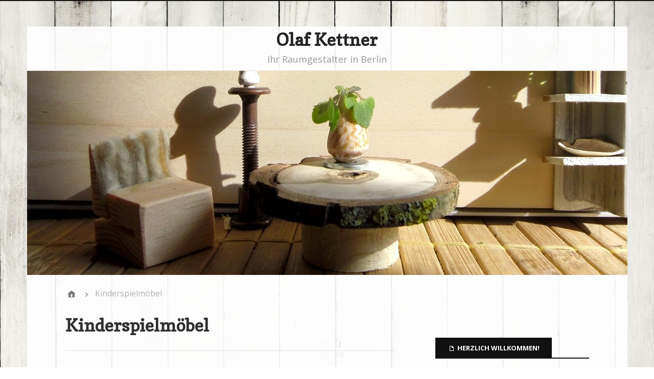

--- FILE ---
content_type: text/html; charset=UTF-8
request_url: http://www.raumsparen.info/?cat=4
body_size: 7076
content:
<!DOCTYPE html>
<html lang="de">

<head>
<meta charset="UTF-8" />
<title>Kinderspielmöbel</title>
<meta name='robots' content='max-image-preview:large' />
<meta name="viewport" content="width=device-width, initial-scale=1" />
<meta name="template" content="Stargazer 1.1.0" />
<meta name="generator" content="WordPress 6.5.7" />
<link rel='dns-prefetch' href='//fonts.googleapis.com' />
<link rel="alternate" type="application/rss+xml" title="Olaf Kettner &raquo; Feed" href="http://www.raumsparen.info/?feed=rss2" />
<link rel="alternate" type="application/rss+xml" title="Olaf Kettner &raquo; Kommentar-Feed" href="http://www.raumsparen.info/?feed=comments-rss2" />
<link rel="alternate" type="application/rss+xml" title="Olaf Kettner &raquo; Kinderspielmöbel Kategorie-Feed" href="http://www.raumsparen.info/?feed=rss2&#038;cat=4" />
<link rel="pingback" href="http://www.raumsparen.info/xmlrpc.php" />
<script type="text/javascript">
/* <![CDATA[ */
window._wpemojiSettings = {"baseUrl":"https:\/\/s.w.org\/images\/core\/emoji\/15.0.3\/72x72\/","ext":".png","svgUrl":"https:\/\/s.w.org\/images\/core\/emoji\/15.0.3\/svg\/","svgExt":".svg","source":{"concatemoji":"http:\/\/www.raumsparen.info\/wp-includes\/js\/wp-emoji-release.min.js?ver=6.5.7"}};
/*! This file is auto-generated */
!function(i,n){var o,s,e;function c(e){try{var t={supportTests:e,timestamp:(new Date).valueOf()};sessionStorage.setItem(o,JSON.stringify(t))}catch(e){}}function p(e,t,n){e.clearRect(0,0,e.canvas.width,e.canvas.height),e.fillText(t,0,0);var t=new Uint32Array(e.getImageData(0,0,e.canvas.width,e.canvas.height).data),r=(e.clearRect(0,0,e.canvas.width,e.canvas.height),e.fillText(n,0,0),new Uint32Array(e.getImageData(0,0,e.canvas.width,e.canvas.height).data));return t.every(function(e,t){return e===r[t]})}function u(e,t,n){switch(t){case"flag":return n(e,"\ud83c\udff3\ufe0f\u200d\u26a7\ufe0f","\ud83c\udff3\ufe0f\u200b\u26a7\ufe0f")?!1:!n(e,"\ud83c\uddfa\ud83c\uddf3","\ud83c\uddfa\u200b\ud83c\uddf3")&&!n(e,"\ud83c\udff4\udb40\udc67\udb40\udc62\udb40\udc65\udb40\udc6e\udb40\udc67\udb40\udc7f","\ud83c\udff4\u200b\udb40\udc67\u200b\udb40\udc62\u200b\udb40\udc65\u200b\udb40\udc6e\u200b\udb40\udc67\u200b\udb40\udc7f");case"emoji":return!n(e,"\ud83d\udc26\u200d\u2b1b","\ud83d\udc26\u200b\u2b1b")}return!1}function f(e,t,n){var r="undefined"!=typeof WorkerGlobalScope&&self instanceof WorkerGlobalScope?new OffscreenCanvas(300,150):i.createElement("canvas"),a=r.getContext("2d",{willReadFrequently:!0}),o=(a.textBaseline="top",a.font="600 32px Arial",{});return e.forEach(function(e){o[e]=t(a,e,n)}),o}function t(e){var t=i.createElement("script");t.src=e,t.defer=!0,i.head.appendChild(t)}"undefined"!=typeof Promise&&(o="wpEmojiSettingsSupports",s=["flag","emoji"],n.supports={everything:!0,everythingExceptFlag:!0},e=new Promise(function(e){i.addEventListener("DOMContentLoaded",e,{once:!0})}),new Promise(function(t){var n=function(){try{var e=JSON.parse(sessionStorage.getItem(o));if("object"==typeof e&&"number"==typeof e.timestamp&&(new Date).valueOf()<e.timestamp+604800&&"object"==typeof e.supportTests)return e.supportTests}catch(e){}return null}();if(!n){if("undefined"!=typeof Worker&&"undefined"!=typeof OffscreenCanvas&&"undefined"!=typeof URL&&URL.createObjectURL&&"undefined"!=typeof Blob)try{var e="postMessage("+f.toString()+"("+[JSON.stringify(s),u.toString(),p.toString()].join(",")+"));",r=new Blob([e],{type:"text/javascript"}),a=new Worker(URL.createObjectURL(r),{name:"wpTestEmojiSupports"});return void(a.onmessage=function(e){c(n=e.data),a.terminate(),t(n)})}catch(e){}c(n=f(s,u,p))}t(n)}).then(function(e){for(var t in e)n.supports[t]=e[t],n.supports.everything=n.supports.everything&&n.supports[t],"flag"!==t&&(n.supports.everythingExceptFlag=n.supports.everythingExceptFlag&&n.supports[t]);n.supports.everythingExceptFlag=n.supports.everythingExceptFlag&&!n.supports.flag,n.DOMReady=!1,n.readyCallback=function(){n.DOMReady=!0}}).then(function(){return e}).then(function(){var e;n.supports.everything||(n.readyCallback(),(e=n.source||{}).concatemoji?t(e.concatemoji):e.wpemoji&&e.twemoji&&(t(e.twemoji),t(e.wpemoji)))}))}((window,document),window._wpemojiSettings);
/* ]]> */
</script>
<link rel='stylesheet' id='stargazer-fonts-css' href='//fonts.googleapis.com/css?family=Droid+Serif%3A400%2C700%2C400italic%2C700italic%7COpen+Sans%3A300%2C400%2C600%2C700&#038;ver=6.5.7' type='text/css' media='all' />
<link rel='stylesheet' id='one-five-css' href='http://www.raumsparen.info/wp-content/themes/stargazer/library/css/one-five.min.css?ver=20131105' type='text/css' media='all' />
<link rel='stylesheet' id='gallery-css' href='http://www.raumsparen.info/wp-content/themes/stargazer/library/css/gallery.min.css?ver=20130526' type='text/css' media='all' />
<link rel='stylesheet' id='stargazer-mediaelement-css' href='http://www.raumsparen.info/wp-content/themes/stargazer/css/mediaelement/mediaelement.min.css?ver=6.5.7' type='text/css' media='all' />
<link rel='stylesheet' id='parent-css' href='http://www.raumsparen.info/wp-content/themes/stargazer/style.min.css?ver=1.1.0' type='text/css' media='all' />
<link rel='stylesheet' id='style-css' href='http://www.raumsparen.info/wp-content/themes/ex-astris/style.css?ver=1.0.4' type='text/css' media='all' />
<style id='wp-emoji-styles-inline-css' type='text/css'>

	img.wp-smiley, img.emoji {
		display: inline !important;
		border: none !important;
		box-shadow: none !important;
		height: 1em !important;
		width: 1em !important;
		margin: 0 0.07em !important;
		vertical-align: -0.1em !important;
		background: none !important;
		padding: 0 !important;
	}
</style>
<link rel='stylesheet' id='wp-block-library-css' href='http://www.raumsparen.info/wp-includes/css/dist/block-library/style.min.css?ver=6.5.7' type='text/css' media='all' />
<style id='classic-theme-styles-inline-css' type='text/css'>
/*! This file is auto-generated */
.wp-block-button__link{color:#fff;background-color:#32373c;border-radius:9999px;box-shadow:none;text-decoration:none;padding:calc(.667em + 2px) calc(1.333em + 2px);font-size:1.125em}.wp-block-file__button{background:#32373c;color:#fff;text-decoration:none}
</style>
<style id='global-styles-inline-css' type='text/css'>
body{--wp--preset--color--black: #000000;--wp--preset--color--cyan-bluish-gray: #abb8c3;--wp--preset--color--white: #ffffff;--wp--preset--color--pale-pink: #f78da7;--wp--preset--color--vivid-red: #cf2e2e;--wp--preset--color--luminous-vivid-orange: #ff6900;--wp--preset--color--luminous-vivid-amber: #fcb900;--wp--preset--color--light-green-cyan: #7bdcb5;--wp--preset--color--vivid-green-cyan: #00d084;--wp--preset--color--pale-cyan-blue: #8ed1fc;--wp--preset--color--vivid-cyan-blue: #0693e3;--wp--preset--color--vivid-purple: #9b51e0;--wp--preset--gradient--vivid-cyan-blue-to-vivid-purple: linear-gradient(135deg,rgba(6,147,227,1) 0%,rgb(155,81,224) 100%);--wp--preset--gradient--light-green-cyan-to-vivid-green-cyan: linear-gradient(135deg,rgb(122,220,180) 0%,rgb(0,208,130) 100%);--wp--preset--gradient--luminous-vivid-amber-to-luminous-vivid-orange: linear-gradient(135deg,rgba(252,185,0,1) 0%,rgba(255,105,0,1) 100%);--wp--preset--gradient--luminous-vivid-orange-to-vivid-red: linear-gradient(135deg,rgba(255,105,0,1) 0%,rgb(207,46,46) 100%);--wp--preset--gradient--very-light-gray-to-cyan-bluish-gray: linear-gradient(135deg,rgb(238,238,238) 0%,rgb(169,184,195) 100%);--wp--preset--gradient--cool-to-warm-spectrum: linear-gradient(135deg,rgb(74,234,220) 0%,rgb(151,120,209) 20%,rgb(207,42,186) 40%,rgb(238,44,130) 60%,rgb(251,105,98) 80%,rgb(254,248,76) 100%);--wp--preset--gradient--blush-light-purple: linear-gradient(135deg,rgb(255,206,236) 0%,rgb(152,150,240) 100%);--wp--preset--gradient--blush-bordeaux: linear-gradient(135deg,rgb(254,205,165) 0%,rgb(254,45,45) 50%,rgb(107,0,62) 100%);--wp--preset--gradient--luminous-dusk: linear-gradient(135deg,rgb(255,203,112) 0%,rgb(199,81,192) 50%,rgb(65,88,208) 100%);--wp--preset--gradient--pale-ocean: linear-gradient(135deg,rgb(255,245,203) 0%,rgb(182,227,212) 50%,rgb(51,167,181) 100%);--wp--preset--gradient--electric-grass: linear-gradient(135deg,rgb(202,248,128) 0%,rgb(113,206,126) 100%);--wp--preset--gradient--midnight: linear-gradient(135deg,rgb(2,3,129) 0%,rgb(40,116,252) 100%);--wp--preset--font-size--small: 13px;--wp--preset--font-size--medium: 20px;--wp--preset--font-size--large: 36px;--wp--preset--font-size--x-large: 42px;--wp--preset--spacing--20: 0.44rem;--wp--preset--spacing--30: 0.67rem;--wp--preset--spacing--40: 1rem;--wp--preset--spacing--50: 1.5rem;--wp--preset--spacing--60: 2.25rem;--wp--preset--spacing--70: 3.38rem;--wp--preset--spacing--80: 5.06rem;--wp--preset--shadow--natural: 6px 6px 9px rgba(0, 0, 0, 0.2);--wp--preset--shadow--deep: 12px 12px 50px rgba(0, 0, 0, 0.4);--wp--preset--shadow--sharp: 6px 6px 0px rgba(0, 0, 0, 0.2);--wp--preset--shadow--outlined: 6px 6px 0px -3px rgba(255, 255, 255, 1), 6px 6px rgba(0, 0, 0, 1);--wp--preset--shadow--crisp: 6px 6px 0px rgba(0, 0, 0, 1);}:where(.is-layout-flex){gap: 0.5em;}:where(.is-layout-grid){gap: 0.5em;}body .is-layout-flex{display: flex;}body .is-layout-flex{flex-wrap: wrap;align-items: center;}body .is-layout-flex > *{margin: 0;}body .is-layout-grid{display: grid;}body .is-layout-grid > *{margin: 0;}:where(.wp-block-columns.is-layout-flex){gap: 2em;}:where(.wp-block-columns.is-layout-grid){gap: 2em;}:where(.wp-block-post-template.is-layout-flex){gap: 1.25em;}:where(.wp-block-post-template.is-layout-grid){gap: 1.25em;}.has-black-color{color: var(--wp--preset--color--black) !important;}.has-cyan-bluish-gray-color{color: var(--wp--preset--color--cyan-bluish-gray) !important;}.has-white-color{color: var(--wp--preset--color--white) !important;}.has-pale-pink-color{color: var(--wp--preset--color--pale-pink) !important;}.has-vivid-red-color{color: var(--wp--preset--color--vivid-red) !important;}.has-luminous-vivid-orange-color{color: var(--wp--preset--color--luminous-vivid-orange) !important;}.has-luminous-vivid-amber-color{color: var(--wp--preset--color--luminous-vivid-amber) !important;}.has-light-green-cyan-color{color: var(--wp--preset--color--light-green-cyan) !important;}.has-vivid-green-cyan-color{color: var(--wp--preset--color--vivid-green-cyan) !important;}.has-pale-cyan-blue-color{color: var(--wp--preset--color--pale-cyan-blue) !important;}.has-vivid-cyan-blue-color{color: var(--wp--preset--color--vivid-cyan-blue) !important;}.has-vivid-purple-color{color: var(--wp--preset--color--vivid-purple) !important;}.has-black-background-color{background-color: var(--wp--preset--color--black) !important;}.has-cyan-bluish-gray-background-color{background-color: var(--wp--preset--color--cyan-bluish-gray) !important;}.has-white-background-color{background-color: var(--wp--preset--color--white) !important;}.has-pale-pink-background-color{background-color: var(--wp--preset--color--pale-pink) !important;}.has-vivid-red-background-color{background-color: var(--wp--preset--color--vivid-red) !important;}.has-luminous-vivid-orange-background-color{background-color: var(--wp--preset--color--luminous-vivid-orange) !important;}.has-luminous-vivid-amber-background-color{background-color: var(--wp--preset--color--luminous-vivid-amber) !important;}.has-light-green-cyan-background-color{background-color: var(--wp--preset--color--light-green-cyan) !important;}.has-vivid-green-cyan-background-color{background-color: var(--wp--preset--color--vivid-green-cyan) !important;}.has-pale-cyan-blue-background-color{background-color: var(--wp--preset--color--pale-cyan-blue) !important;}.has-vivid-cyan-blue-background-color{background-color: var(--wp--preset--color--vivid-cyan-blue) !important;}.has-vivid-purple-background-color{background-color: var(--wp--preset--color--vivid-purple) !important;}.has-black-border-color{border-color: var(--wp--preset--color--black) !important;}.has-cyan-bluish-gray-border-color{border-color: var(--wp--preset--color--cyan-bluish-gray) !important;}.has-white-border-color{border-color: var(--wp--preset--color--white) !important;}.has-pale-pink-border-color{border-color: var(--wp--preset--color--pale-pink) !important;}.has-vivid-red-border-color{border-color: var(--wp--preset--color--vivid-red) !important;}.has-luminous-vivid-orange-border-color{border-color: var(--wp--preset--color--luminous-vivid-orange) !important;}.has-luminous-vivid-amber-border-color{border-color: var(--wp--preset--color--luminous-vivid-amber) !important;}.has-light-green-cyan-border-color{border-color: var(--wp--preset--color--light-green-cyan) !important;}.has-vivid-green-cyan-border-color{border-color: var(--wp--preset--color--vivid-green-cyan) !important;}.has-pale-cyan-blue-border-color{border-color: var(--wp--preset--color--pale-cyan-blue) !important;}.has-vivid-cyan-blue-border-color{border-color: var(--wp--preset--color--vivid-cyan-blue) !important;}.has-vivid-purple-border-color{border-color: var(--wp--preset--color--vivid-purple) !important;}.has-vivid-cyan-blue-to-vivid-purple-gradient-background{background: var(--wp--preset--gradient--vivid-cyan-blue-to-vivid-purple) !important;}.has-light-green-cyan-to-vivid-green-cyan-gradient-background{background: var(--wp--preset--gradient--light-green-cyan-to-vivid-green-cyan) !important;}.has-luminous-vivid-amber-to-luminous-vivid-orange-gradient-background{background: var(--wp--preset--gradient--luminous-vivid-amber-to-luminous-vivid-orange) !important;}.has-luminous-vivid-orange-to-vivid-red-gradient-background{background: var(--wp--preset--gradient--luminous-vivid-orange-to-vivid-red) !important;}.has-very-light-gray-to-cyan-bluish-gray-gradient-background{background: var(--wp--preset--gradient--very-light-gray-to-cyan-bluish-gray) !important;}.has-cool-to-warm-spectrum-gradient-background{background: var(--wp--preset--gradient--cool-to-warm-spectrum) !important;}.has-blush-light-purple-gradient-background{background: var(--wp--preset--gradient--blush-light-purple) !important;}.has-blush-bordeaux-gradient-background{background: var(--wp--preset--gradient--blush-bordeaux) !important;}.has-luminous-dusk-gradient-background{background: var(--wp--preset--gradient--luminous-dusk) !important;}.has-pale-ocean-gradient-background{background: var(--wp--preset--gradient--pale-ocean) !important;}.has-electric-grass-gradient-background{background: var(--wp--preset--gradient--electric-grass) !important;}.has-midnight-gradient-background{background: var(--wp--preset--gradient--midnight) !important;}.has-small-font-size{font-size: var(--wp--preset--font-size--small) !important;}.has-medium-font-size{font-size: var(--wp--preset--font-size--medium) !important;}.has-large-font-size{font-size: var(--wp--preset--font-size--large) !important;}.has-x-large-font-size{font-size: var(--wp--preset--font-size--x-large) !important;}
.wp-block-navigation a:where(:not(.wp-element-button)){color: inherit;}
:where(.wp-block-post-template.is-layout-flex){gap: 1.25em;}:where(.wp-block-post-template.is-layout-grid){gap: 1.25em;}
:where(.wp-block-columns.is-layout-flex){gap: 2em;}:where(.wp-block-columns.is-layout-grid){gap: 2em;}
.wp-block-pullquote{font-size: 1.5em;line-height: 1.6;}
</style>
<link rel='stylesheet' id='googleFonts-css' href='//fonts.googleapis.com/css?family=Copse&#038;ver=6.5.7' type='text/css' media='all' />
<script type="text/javascript" src="http://www.raumsparen.info/wp-includes/js/jquery/jquery.min.js?ver=3.7.1" id="jquery-core-js"></script>
<script type="text/javascript" src="http://www.raumsparen.info/wp-includes/js/jquery/jquery-migrate.min.js?ver=3.4.1" id="jquery-migrate-js"></script>
<link rel="https://api.w.org/" href="http://www.raumsparen.info/index.php?rest_route=/" /><link rel="alternate" type="application/json" href="http://www.raumsparen.info/index.php?rest_route=/wp/v2/categories/4" /><link rel="EditURI" type="application/rsd+xml" title="RSD" href="http://www.raumsparen.info/xmlrpc.php?rsd" />
		<style type="text/css">
			.comments-link {
				display: none;
			}
					</style>
		
		<style>[class*=" icon-oc-"],[class^=icon-oc-]{speak:none;font-style:normal;font-weight:400;font-variant:normal;text-transform:none;line-height:1;-webkit-font-smoothing:antialiased;-moz-osx-font-smoothing:grayscale}.icon-oc-one-com-white-32px-fill:before{content:"901"}.icon-oc-one-com:before{content:"900"}#one-com-icon,.toplevel_page_onecom-wp .wp-menu-image{speak:none;display:flex;align-items:center;justify-content:center;text-transform:none;line-height:1;-webkit-font-smoothing:antialiased;-moz-osx-font-smoothing:grayscale}.onecom-wp-admin-bar-item>a,.toplevel_page_onecom-wp>.wp-menu-name{font-size:16px;font-weight:400;line-height:1}.toplevel_page_onecom-wp>.wp-menu-name img{width:69px;height:9px;}.wp-submenu-wrap.wp-submenu>.wp-submenu-head>img{width:88px;height:auto}.onecom-wp-admin-bar-item>a img{height:7px!important}.onecom-wp-admin-bar-item>a img,.toplevel_page_onecom-wp>.wp-menu-name img{opacity:.8}.onecom-wp-admin-bar-item.hover>a img,.toplevel_page_onecom-wp.wp-has-current-submenu>.wp-menu-name img,li.opensub>a.toplevel_page_onecom-wp>.wp-menu-name img{opacity:1}#one-com-icon:before,.onecom-wp-admin-bar-item>a:before,.toplevel_page_onecom-wp>.wp-menu-image:before{content:'';position:static!important;background-color:rgba(240,245,250,.4);border-radius:102px;width:18px;height:18px;padding:0!important}.onecom-wp-admin-bar-item>a:before{width:14px;height:14px}.onecom-wp-admin-bar-item.hover>a:before,.toplevel_page_onecom-wp.opensub>a>.wp-menu-image:before,.toplevel_page_onecom-wp.wp-has-current-submenu>.wp-menu-image:before{background-color:#76b82a}.onecom-wp-admin-bar-item>a{display:inline-flex!important;align-items:center;justify-content:center}#one-com-logo-wrapper{font-size:4em}#one-com-icon{vertical-align:middle}.imagify-welcome{display:none !important;}</style>
<style type="text/css" id="custom-colors-css">a, .wp-playlist-light .wp-playlist-playing { color: rgba( 17, 17, 17, 0.75 ); } a:hover, legend, mark, .comment-respond .required, pre, .form-allowed-tags code, pre code, .wp-playlist-light .wp-playlist-item:hover, .mejs-button button:hover::after, .mejs-overlay-button:hover::after { color: #111111; } input[type='submit'], input[type='reset'], input[type='button'], button, .page-links a, .comment-reply-link, .comment-reply-login, .wp-calendar td.has-posts a, #menu-sub-terms li a { background-color: rgba( 17, 17, 17, 0.8 ); } legend, mark, pre, .form-allowed-tags code { background-color: rgba( 17, 17, 17, 0.1 ); } input[type='submit']:hover, input[type='submit']:focus, input[type='reset']:hover, input[type='reset']:focus, input[type='button']:hover, input[type='button']:focus, button:focus, button:hover,.page-links a:hover, .wp-calendar td.has-posts a:hover, .widget-title > .wrap,#comments-number > .wrap, #reply-title > .wrap, .attachment-meta-title > .wrap, .widget-search > .search-form, #menu-sub-terms li a:hover, .comment-reply-link:hover, .comment-reply-login:hover, .mejs-time-rail .mejs-time-loaded{ background-color: #111111; } ::selection { background-color: #111111; } legend { border-color: rgba( 17, 17, 17, 0.15 ); } body { border-top-color: #111111; } .entry-content a, .entry-summary a, .comment-content a { border-bottom-color: rgba( 17, 17, 17, 0.15 ); } .entry-content a:hover, .entry-summary a:hover, .comment-content a:hover { border-bottom-color: rgba( 17, 17, 17, 0.75 ); } body, .widget-title, #comments-number, #reply-title,.attachment-meta-title { border-bottom-color: #111111; } blockquote { background-color: rgba( 17, 17, 17, 0.85 ); } blockquote blockquote { background-color: rgba( 17, 17, 17, 0.9 ); } blockquote { outline-color: rgba( 17, 17, 17, 0.85); }</style>

<style type="text/css" id="custom-header-css">body.custom-header #site-title a { color: #252525; }</style>
<style type="text/css" id="custom-background-css">
body.custom-background { background-image: url("http://www.raumsparen.info/wp-content/uploads/2014/05/canstockphoto15031820g.jpg"); background-position: left top; background-size: auto; background-repeat: repeat-x; background-attachment: fixed; }
</style>
	</head>

<body class="wordpress ltr de de-de child-theme y2026 m01 d09 h07 friday logged-out custom-background custom-header display-header-text plural archive taxonomy taxonomy-category taxonomy-category-kinderspielmoebel custom-colors layout-2c-l" dir="ltr" itemscope="itemscope" itemtype="http://schema.org/WebPage">

	<div id="container">

		
		<div class="wrap">

			<header id="header" role="banner" itemscope="itemscope" itemtype="http://schema.org/WPHeader">

				
					<div id="branding">
                        						<h1 id="site-title" itemprop="headline"><a href="http://www.raumsparen.info" rel="home">Olaf Kettner</a></h1>						<h2 id="site-description" itemprop="description">Ihr Raumgestalter in Berlin</h2>                        					</div><!-- #branding -->

					

			</header><!-- #header -->

			
				<img class="header-image" src="http://www.raumsparen.info/wp-content/uploads/2014/05/cropped-testheader1.jpg" width="1175" height="400" alt="" />

			
			<div id="main" class="main">

				
	
		<nav class="breadcrumb-trail breadcrumbs" itemprop="breadcrumb"><span class="trail-begin"><a href="http://www.raumsparen.info" title="Olaf Kettner" rel="home">Home</a></span>
			 <span class="sep">></span> <span class="trail-end">Kinderspielmöbel</span>
		</nav>

<main id="content" class="content" role="main" itemprop="mainContentOfPage" itemscope itemtype="http://schema.org/Blog">

	
		<div class="loop-meta" itemscope="itemscope" itemtype="http://schema.org/WebPageElement">

	<h1 class="loop-title" itemprop="headline">Kinderspielmöbel</h1>

	
		
	
	

	
	
</div><!-- .loop-meta -->
	
	
		
			
			<article id="post-118" class="entry post publish author-katja post-118 format-standard category-kinderspielmoebel" itemscope="itemscope" itemtype="http://schema.org/BlogPosting" itemprop="blogPost">

	
		<a href="http://www.raumsparen.info/?p=118" title="Kinderspielmöbel"><img src="http://www.raumsparen.info/wp-content/uploads/2014/05/hochbett_schaukelk.jpg" alt="Kinderspielmöbel" class="landscape thumbnail stargazer-full" width="600" height="450" itemprop="image" /></a>
		<header class="entry-header">

			<h2 class="entry-title" itemprop="headline"><a href="http://www.raumsparen.info/?p=118" rel="bookmark" itemprop="url">Kinderspielmöbel</a></h2>
			<div class="entry-byline">
				<span class="entry-author" itemprop="author" itemscope="itemscope" itemtype="http://schema.org/Person"><a href="http://www.raumsparen.info/?author=1" title="Beiträge von katja" rel="author" class="url fn n" itemprop="url"><span itemprop="name">katja</span></a></span>
				<time class="entry-published updated" datetime="2014-05-23T17:26:09+02:00" title="Freitag, Mai 23, 2014, 5:26 p.m.">23. Mai 2014</time>
				<span class="comments-link"></span>							</div><!-- .entry-byline -->

		</header><!-- .entry-header -->

		<div class="entry-summary" itemprop="description">
			<p>Gerade für Kinder und ihre Zimmer sind meistens individuelle Lösungen die besten, da der Phantasie keine Grenzen gesetzt sind und alle Wünsche optimal an die vorhandenen Räume angepasst werden können. <a href="http://www.raumsparen.info/?p=118" class="more-link">[&hellip;]</a></p>
		</div><!-- .entry-summary -->

	
</article><!-- .entry -->
			
		
		
	

	
</main><!-- #content -->

				
	<aside id="sidebar-primary" class="sidebar" role="complementary" itemscope="itemscope" itemtype="http://schema.org/WPSideBar">

		
			<section id="text-2" class="widget widget_text">			<div class="textwidget"><img src='http://up.picr.de/18402786rv.png' border='0' />

</div>
		</section><section id="hybrid-pages-2" class="widget widget-pages widget_pages"><h3 class="widget-title">Herzlich Willkommen!</h3><ul class="xoxo pages"><li class="page_item page-item-2"><a href="http://www.raumsparen.info/">Herzlich Willkommen!</a></li><li class="page_item page-item-180"><a href="http://www.raumsparen.info/?page_id=180">Raumgestaltung</a></li><li class="page_item page-item-187"><a href="http://www.raumsparen.info/?page_id=187">Unser Angebot</a></li><li class="page_item page-item-182"><a href="http://www.raumsparen.info/?page_id=182">Über mich</a></li><li class="page_item page-item-153"><a href="http://www.raumsparen.info/?page_id=153">Impressum</a></li></ul></section><section id="hybrid-categories-2" class="widget widget-categories widget_categories"><h3 class="widget-title">Holzarbeiten</h3><ul class="xoxo categories"><li class="cat-item cat-item-1"><a href="http://www.raumsparen.info/?cat=1">Betten</a></li><li class="cat-item cat-item-2"><a href="http://www.raumsparen.info/?cat=2">Hochbetten</a></li><li class="cat-item cat-item-6"><a href="http://www.raumsparen.info/?cat=6">Inneneinrichtung</a></li><li class="cat-item cat-item-4 current-cat"><a aria-current="page" href="http://www.raumsparen.info/?cat=4">Kinderspielmöbel</a></li><li class="cat-item cat-item-3"><a href="http://www.raumsparen.info/?cat=3">Küchen</a></li></ul><!-- .xoxo .categories --></section>
		
	</aside><!-- #sidebar-primary -->


			</div><!-- #main -->

			
		</div><!-- .wrap -->

		<footer id="footer" role="contentinfo" itemscope="itemscope" itemtype="http://schema.org/WPFooter">

			<div class="wrap">

				<p class="credit">
					Copyright &#169; 2026 <a class="site-link" href="http://www.raumsparen.info" rel="home">Olaf Kettner</a>. Powered by <a class="wp-link" href="http://wordpress.org" title="State-of-the-art semantic personal publishing platform">WordPress</a> and <a class="theme-link" href="http://themehybrid.com/themes/stargazer" title="Stargazer WordPress Theme">Stargazer</a>.				</p><!-- .credit -->

			</div><!-- .wrap -->

		</footer><!-- #footer -->

	</div><!-- #container -->

	
<script type="text/javascript" src="http://www.raumsparen.info/wp-content/themes/stargazer/js/stargazer.min.js" id="stargazer-js"></script>
<script id="ocvars">var ocSiteMeta = {plugins: {"a3e4aa5d9179da09d8af9b6802f861a8": 1,"2c9812363c3c947e61f043af3c9852d0": 1,"b904efd4c2b650207df23db3e5b40c86": 1,"a3fe9dc9824eccbd72b7e5263258ab2c": 1}}</script>
</body>
</html>


--- FILE ---
content_type: text/css
request_url: http://www.raumsparen.info/wp-content/themes/ex-astris/style.css?ver=1.0.4
body_size: 1318
content:
/**
 * Theme Name:  Ex Astris
 * Theme URI:   http://themehybrid.com/themes/ex-astris
 * Description: Ex Astris is a WordPress child theme for the excellent <a href="http://themehybrid.com/themes/stargazer">Stargazer</a> theme from <a href="http://themehybrid.com/">Theme Hybrid</a>. This bold theme was designed for bloggers. Make it your own with a customer header and custom background. The theme supports all of the custom layouts found in the Stargazer parent theme, including  1 Column Wide, 1 Column Narrow, 2 Columns: Content / Sidebar, and 2 Columns: Sidebar / Content.
 * Version:     1.0.4
 * Author:      Sarah Gooding
 * Author URI:  http://untame.net
 * Tags:        custom-background, custom-colors, custom-header
 * License:     GNU General Public License v2.0 or later
 * License URI: http://www.gnu.org/licenses/gpl-2.0.html
 * Template:    stargazer
 * Text Domain: ex-astris
 * Domain Path: /lang
 */


/* ====== Primary Font ====== */

.font-primary,
body,
input,
textarea,
.label-checkbox,
.label-radio,
.required,
#site-description,
#reply-title small {
	font-family:  'Open Sans', Arial, sans-serif;
}

/* ====== Secondary Font ====== */

.font-secondary,
dt,
th,
legend,
label,
input[type="submit"],
input[type="reset"],
input[type="button"],
button,
select,
option,
.wp-caption-text,
.gallery-caption,
.mejs-controls,
.entry-byline,
.entry-footer,
.chat-author cite,
.chat-author,
.comment-meta,
.menu,
.breadcrumb-trail,
.media-info .prep,
.comment-reply-link,
.comment-reply-login,
.clean-my-archives .day,
.whistle-title,
h3.widget-title {
	font-family:  'Open Sans', Arial, sans-serif;
}

/* ====== Headlines Font ====== */

.font-headlines,
h1,
h2,
h3,
h4,
h5,
h6 {
	font-family: 'Copse', serif;
}

h1 {
font-size: 2.1rem;
}

h2 {
font-size: 1.8rem;
}

body.custom-background {
background-repeat: no-repeat;
background-position: top center;
background-attachment: fixed;
}

#branding {
margin-right: auto;
margin-left: auto;
}

.ltr #branding, .rtl #branding {
float: none;
text-align: center;
}

#branding img.avatar {
float: none;
width: 160px;
height: 160px;
margin: 25px 0 0 0;
}

#branding h1, #branding h2 {
clear: left;
}

.rtl.layout-1c #menu-social,.rtl.layout-2c-l #menu-social,.rtl.layout-2c-r #menu-social,.ltr.layout-1c #menu-social,.ltr.layout-2c-l #menu-social,.ltr.layout-2c-r #menu-social {
float:none;
margin-right:auto;
margin-left:auto;
}

.rtl.layout-1c #menu-social ul,.rtl.layout-2c-l #menu-social ul,.rtl.layout-2c-r #menu-social ul,.ltr.layout-1c #menu-social ul,.ltr.layout-2c-l #menu-social ul,.ltr.layout-2c-r #menu-social ul {
text-align:center;
}

#container>.wrap {
background: rgba(255,255,255, 0.9);
}


h2#site-description.font-primary {
margin-bottom: 0.5rem;
}

div.entry-content a, span.entry-terms a, div.loop-nav a, a.post-edit-link, a.url.fn.n, div.entry-summary a, div.comment-content a, div.widget a {
color: #4183c4;
}


div.entry-content blockquote, div.comment-content blockquote {
color: #757575;
background-color: rgba(0, 0, 0, 0);
margin: 0 0 1.5rem;
padding: 1.0rem 1.5rem 0;
border-left: 5px solid #333;
outline-color: rgba(0, 0, 0, 0);
}


--- FILE ---
content_type: text/javascript
request_url: http://www.raumsparen.info/wp-content/themes/stargazer/js/stargazer.min.js
body_size: 1235
content:
jQuery(document).ready(function(){var e="body, input, textarea, .label-checkbox, .label-radio, .required, #site-description, #reply-title small",r='dt, th, legend, label, input[type="submit"], input[type="reset"], input[type="button"], button, select, option, .wp-caption-text, .gallery-caption, .mejs-controls, .wp-playlist-item-meta, .entry-byline, .entry-footer, .chat-author cite, .chat-author, .comment-meta, .breadcrumb-trail, .menu, .media-info .prep, .comment-reply-link, .comment-reply-login, .clean-my-archives .day, .whistle-title',t="h1, h2, h3, h4, h5, h6";jQuery(e).addClass("font-primary"),jQuery(r).addClass("font-secondary"),jQuery(t).not("#site-description").addClass("font-headlines"),jQuery("#container input, #container textarea, #container select").each(function(){var e="input",r=jQuery(this).attr("id");jQuery(this).is("input")?e=jQuery(this).attr("type"):jQuery(this).is("textarea")?e="textarea":jQuery(this).is("select")&&(e="select"),jQuery(this).parent("label").addClass("label-"+e),r&&jQuery('label[for="'+r+'"]').addClass("label-"+e),("checkbox"===e||"radio"===e)&&(jQuery(this).parent("label").removeClass("font-secondary").addClass("font-primary"),r&&jQuery('label[for="'+r+'"]').removeClass("font-secondary").addClass("font-primary"))}),jQuery("blockquote p").has("cite").addClass("has-cite"),jQuery("blockquote p:has( cite )").filter(function(){1===jQuery(this).contents().length&&(jQuery(this).addClass("has-cite-only"),jQuery(this).prev("p").addClass("is-last-child"))}),jQuery("a").has("img").addClass("img-hyperlink"),jQuery(".wp-calendar tbody td").has("a").addClass("has-posts"),jQuery(".menu-toggle").click(function(){jQuery(this).parent().children(".wrap").fadeToggle(),jQuery(this).toggleClass("active")}),jQuery("#menu-primary .search-form").wrapInner("<div />").prepend('<a class="toggle">&nbsp;</a>'),jQuery(window).resize(function(){var e=jQuery(window).width();e>=800?(jQuery("#menu-primary .search-form > div").hide(),jQuery(".menu-toggle").removeClass("active")):(jQuery("#menu-primary .search-form > div").show(),jQuery(".menu > .wrap:visible").parent().children(".menu-toggle").addClass("active"))}),jQuery("html").click(function(e){jQuery(e.target).hasClass("menu-toggle")?jQuery("#menu-primary .search-form > div").show("slow"):jQuery(".menu-toggle").hasClass("active")||jQuery("#menu-primary .search-form > div").hide("slow")}),jQuery("#menu-primary .search-form").click(function(e){e.stopPropagation()}),jQuery("#menu-primary .search-form a.toggle").click(function(){jQuery("#menu-primary .search-form > div").toggle("slow")}),jQuery(".widget-title, #comments-number, #reply-title, .attachment-meta-title").wrapInner('<span class="wrap" />'),jQuery(".widget-widget_rss .widget-title img").wrap('<span class="screen-reader-text" />'),jQuery('.breadcrumb-trail a[rel="home"], .breadcrumb-trail .sep, .author-box .social a').wrapInner('<span class="screen-reader-text" />'),jQuery('div[style*="max-width: 100%"] > video').parent().css("width","100%"),jQuery(".entry object, .entry embed, .entry iframe").not('embed[style*="display"], [src*="soundcloud.com"], [name^="gform_"]').wrap('<div class="embed-wrap" />'),jQuery(".embed-wrap object, .embed-wrap embed, .embed-wrap iframe").attr("width",function(e,r){jQuery(this).attr("style","max-width: "+r+"px;"),jQuery(this).removeAttr("width")}),jQuery(".media-info-toggle").click(function(){jQuery(this).parent().children(".audio-info, .video-info").slideToggle("slow"),jQuery(this).toggleClass("active")})});